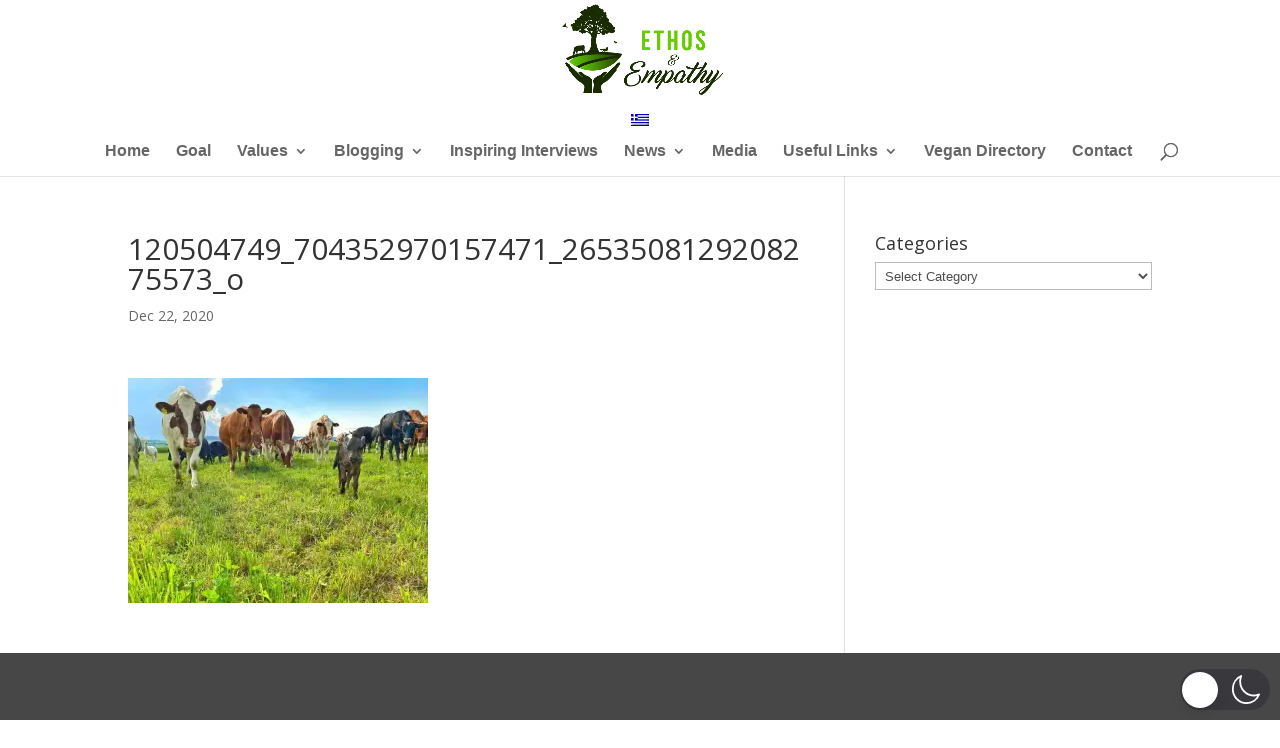

--- FILE ---
content_type: text/html; charset=UTF-8
request_url: https://ethosandempathy.org/en/2020/12/22/geraldine-turns-dairy-farmers-to-plant-based-milk-makers-and-their-farms-into-sanctuaries-meet-the-refarmd-project/120504749_704352970157471_2653508129208275573_o/
body_size: 13022
content:
<!DOCTYPE html>
<html lang="en-US"  data-wp-dark-mode-preset="0">
<head>
	<meta charset="UTF-8" />
<meta http-equiv="X-UA-Compatible" content="IE=edge">
	<link rel="pingback" href="https://ethosandempathy.org/xmlrpc.php" />

	<script type="text/javascript">
		document.documentElement.className = 'js';
	</script>

	<script>var et_site_url='https://ethosandempathy.org';var et_post_id='4720';function et_core_page_resource_fallback(a,b){"undefined"===typeof b&&(b=a.sheet.cssRules&&0===a.sheet.cssRules.length);b&&(a.onerror=null,a.onload=null,a.href?a.href=et_site_url+"/?et_core_page_resource="+a.id+et_post_id:a.src&&(a.src=et_site_url+"/?et_core_page_resource="+a.id+et_post_id))}
</script><meta name='robots' content='index, follow, max-image-preview:large, max-snippet:-1, max-video-preview:-1' />
<link rel="alternate" hreflang="el" href="https://ethosandempathy.org/2020/12/22/i-zeralntin-metatrepei-tis-galaktokomikes-farmes-se-katafygia-kai-mathainei-stous-ktinotrofous-pos-na-paragoun-fytiko-gala-afto-einai-to-egcheirima-refarmd/120504749_704352970157471_2653508129208275573_o-2/" />
<link rel="alternate" hreflang="en-us" href="https://ethosandempathy.org/en/2020/12/22/geraldine-turns-dairy-farmers-to-plant-based-milk-makers-and-their-farms-into-sanctuaries-meet-the-refarmd-project/120504749_704352970157471_2653508129208275573_o/" />
<link rel="alternate" hreflang="x-default" href="https://ethosandempathy.org/2020/12/22/i-zeralntin-metatrepei-tis-galaktokomikes-farmes-se-katafygia-kai-mathainei-stous-ktinotrofous-pos-na-paragoun-fytiko-gala-afto-einai-to-egcheirima-refarmd/120504749_704352970157471_2653508129208275573_o-2/" />

	<!-- This site is optimized with the Yoast SEO plugin v20.11 - https://yoast.com/wordpress/plugins/seo/ -->
	<title>120504749_704352970157471_2653508129208275573_o - Ethos and Empathy</title>
	<link rel="canonical" href="https://ethosandempathy.org/en/2020/12/22/geraldine-turns-dairy-farmers-to-plant-based-milk-makers-and-their-farms-into-sanctuaries-meet-the-refarmd-project/120504749_704352970157471_2653508129208275573_o/" />
	<meta property="og:locale" content="en_US" />
	<meta property="og:type" content="article" />
	<meta property="og:title" content="120504749_704352970157471_2653508129208275573_o - Ethos and Empathy" />
	<meta property="og:url" content="https://ethosandempathy.org/en/2020/12/22/geraldine-turns-dairy-farmers-to-plant-based-milk-makers-and-their-farms-into-sanctuaries-meet-the-refarmd-project/120504749_704352970157471_2653508129208275573_o/" />
	<meta property="og:site_name" content="Ethos and Empathy" />
	<meta property="og:image" content="https://ethosandempathy.org/en/2020/12/22/geraldine-turns-dairy-farmers-to-plant-based-milk-makers-and-their-farms-into-sanctuaries-meet-the-refarmd-project/120504749_704352970157471_2653508129208275573_o/" />
	<meta property="og:image:width" content="1024" />
	<meta property="og:image:height" content="768" />
	<meta property="og:image:type" content="image/jpeg" />
	<meta name="twitter:card" content="summary_large_image" />
	<script type="application/ld+json" class="yoast-schema-graph">{"@context":"https://schema.org","@graph":[{"@type":"WebPage","@id":"https://ethosandempathy.org/en/2020/12/22/geraldine-turns-dairy-farmers-to-plant-based-milk-makers-and-their-farms-into-sanctuaries-meet-the-refarmd-project/120504749_704352970157471_2653508129208275573_o/","url":"https://ethosandempathy.org/en/2020/12/22/geraldine-turns-dairy-farmers-to-plant-based-milk-makers-and-their-farms-into-sanctuaries-meet-the-refarmd-project/120504749_704352970157471_2653508129208275573_o/","name":"120504749_704352970157471_2653508129208275573_o - Ethos and Empathy","isPartOf":{"@id":"https://ethosandempathy.org/#website"},"primaryImageOfPage":{"@id":"https://ethosandempathy.org/en/2020/12/22/geraldine-turns-dairy-farmers-to-plant-based-milk-makers-and-their-farms-into-sanctuaries-meet-the-refarmd-project/120504749_704352970157471_2653508129208275573_o/#primaryimage"},"image":{"@id":"https://ethosandempathy.org/en/2020/12/22/geraldine-turns-dairy-farmers-to-plant-based-milk-makers-and-their-farms-into-sanctuaries-meet-the-refarmd-project/120504749_704352970157471_2653508129208275573_o/#primaryimage"},"thumbnailUrl":"https://i0.wp.com/ethosandempathy.org/wp-content/uploads/2020/12/120504749_704352970157471_2653508129208275573_o.jpg?fit=1024%2C768&ssl=1","datePublished":"2020-12-22T19:49:43+00:00","dateModified":"2020-12-22T19:49:43+00:00","breadcrumb":{"@id":"https://ethosandempathy.org/en/2020/12/22/geraldine-turns-dairy-farmers-to-plant-based-milk-makers-and-their-farms-into-sanctuaries-meet-the-refarmd-project/120504749_704352970157471_2653508129208275573_o/#breadcrumb"},"inLanguage":"en-US","potentialAction":[{"@type":"ReadAction","target":["https://ethosandempathy.org/en/2020/12/22/geraldine-turns-dairy-farmers-to-plant-based-milk-makers-and-their-farms-into-sanctuaries-meet-the-refarmd-project/120504749_704352970157471_2653508129208275573_o/"]}]},{"@type":"ImageObject","inLanguage":"en-US","@id":"https://ethosandempathy.org/en/2020/12/22/geraldine-turns-dairy-farmers-to-plant-based-milk-makers-and-their-farms-into-sanctuaries-meet-the-refarmd-project/120504749_704352970157471_2653508129208275573_o/#primaryimage","url":"https://i0.wp.com/ethosandempathy.org/wp-content/uploads/2020/12/120504749_704352970157471_2653508129208275573_o.jpg?fit=1024%2C768&ssl=1","contentUrl":"https://i0.wp.com/ethosandempathy.org/wp-content/uploads/2020/12/120504749_704352970157471_2653508129208275573_o.jpg?fit=1024%2C768&ssl=1"},{"@type":"BreadcrumbList","@id":"https://ethosandempathy.org/en/2020/12/22/geraldine-turns-dairy-farmers-to-plant-based-milk-makers-and-their-farms-into-sanctuaries-meet-the-refarmd-project/120504749_704352970157471_2653508129208275573_o/#breadcrumb","itemListElement":[{"@type":"ListItem","position":1,"name":"Home","item":"https://ethosandempathy.org/en/"},{"@type":"ListItem","position":2,"name":"Geraldine turns dairy farmers to plant-based milk makers and their farms into sanctuaries &#8211; meet the Refarm&#8217;d project","item":"https://ethosandempathy.org/en/2020/12/22/geraldine-turns-dairy-farmers-to-plant-based-milk-makers-and-their-farms-into-sanctuaries-meet-the-refarmd-project/"},{"@type":"ListItem","position":3,"name":"120504749_704352970157471_2653508129208275573_o"}]},{"@type":"WebSite","@id":"https://ethosandempathy.org/#website","url":"https://ethosandempathy.org/","name":"Ethos and Empathy","description":"Ethos and Empathy","potentialAction":[{"@type":"SearchAction","target":{"@type":"EntryPoint","urlTemplate":"https://ethosandempathy.org/?s={search_term_string}"},"query-input":"required name=search_term_string"}],"inLanguage":"en-US"}]}</script>
	<!-- / Yoast SEO plugin. -->


<link rel='dns-prefetch' href='//stats.wp.com' />
<link rel='dns-prefetch' href='//fonts.googleapis.com' />
<link rel='dns-prefetch' href='//v0.wordpress.com' />
<link rel='dns-prefetch' href='//i0.wp.com' />
<link rel='dns-prefetch' href='//jetpack.wordpress.com' />
<link rel='dns-prefetch' href='//s0.wp.com' />
<link rel='dns-prefetch' href='//public-api.wordpress.com' />
<link rel='dns-prefetch' href='//0.gravatar.com' />
<link rel='dns-prefetch' href='//1.gravatar.com' />
<link rel='dns-prefetch' href='//2.gravatar.com' />
<link rel='dns-prefetch' href='//widgets.wp.com' />
<link rel="alternate" type="application/rss+xml" title="Ethos and Empathy &raquo; Feed" href="https://ethosandempathy.org/en/feed/" />
		<!-- This site uses the Google Analytics by ExactMetrics plugin v7.27.0 - Using Analytics tracking - https://www.exactmetrics.com/ -->
		<!-- Note: ExactMetrics is not currently configured on this site. The site owner needs to authenticate with Google Analytics in the ExactMetrics settings panel. -->
					<!-- No tracking code set -->
				<!-- / Google Analytics by ExactMetrics -->
		<script type="text/javascript">
/* <![CDATA[ */
window._wpemojiSettings = {"baseUrl":"https:\/\/s.w.org\/images\/core\/emoji\/15.0.3\/72x72\/","ext":".png","svgUrl":"https:\/\/s.w.org\/images\/core\/emoji\/15.0.3\/svg\/","svgExt":".svg","source":{"concatemoji":"https:\/\/ethosandempathy.org\/wp-includes\/js\/wp-emoji-release.min.js?ver=6.5.7"}};
/*! This file is auto-generated */
!function(i,n){var o,s,e;function c(e){try{var t={supportTests:e,timestamp:(new Date).valueOf()};sessionStorage.setItem(o,JSON.stringify(t))}catch(e){}}function p(e,t,n){e.clearRect(0,0,e.canvas.width,e.canvas.height),e.fillText(t,0,0);var t=new Uint32Array(e.getImageData(0,0,e.canvas.width,e.canvas.height).data),r=(e.clearRect(0,0,e.canvas.width,e.canvas.height),e.fillText(n,0,0),new Uint32Array(e.getImageData(0,0,e.canvas.width,e.canvas.height).data));return t.every(function(e,t){return e===r[t]})}function u(e,t,n){switch(t){case"flag":return n(e,"\ud83c\udff3\ufe0f\u200d\u26a7\ufe0f","\ud83c\udff3\ufe0f\u200b\u26a7\ufe0f")?!1:!n(e,"\ud83c\uddfa\ud83c\uddf3","\ud83c\uddfa\u200b\ud83c\uddf3")&&!n(e,"\ud83c\udff4\udb40\udc67\udb40\udc62\udb40\udc65\udb40\udc6e\udb40\udc67\udb40\udc7f","\ud83c\udff4\u200b\udb40\udc67\u200b\udb40\udc62\u200b\udb40\udc65\u200b\udb40\udc6e\u200b\udb40\udc67\u200b\udb40\udc7f");case"emoji":return!n(e,"\ud83d\udc26\u200d\u2b1b","\ud83d\udc26\u200b\u2b1b")}return!1}function f(e,t,n){var r="undefined"!=typeof WorkerGlobalScope&&self instanceof WorkerGlobalScope?new OffscreenCanvas(300,150):i.createElement("canvas"),a=r.getContext("2d",{willReadFrequently:!0}),o=(a.textBaseline="top",a.font="600 32px Arial",{});return e.forEach(function(e){o[e]=t(a,e,n)}),o}function t(e){var t=i.createElement("script");t.src=e,t.defer=!0,i.head.appendChild(t)}"undefined"!=typeof Promise&&(o="wpEmojiSettingsSupports",s=["flag","emoji"],n.supports={everything:!0,everythingExceptFlag:!0},e=new Promise(function(e){i.addEventListener("DOMContentLoaded",e,{once:!0})}),new Promise(function(t){var n=function(){try{var e=JSON.parse(sessionStorage.getItem(o));if("object"==typeof e&&"number"==typeof e.timestamp&&(new Date).valueOf()<e.timestamp+604800&&"object"==typeof e.supportTests)return e.supportTests}catch(e){}return null}();if(!n){if("undefined"!=typeof Worker&&"undefined"!=typeof OffscreenCanvas&&"undefined"!=typeof URL&&URL.createObjectURL&&"undefined"!=typeof Blob)try{var e="postMessage("+f.toString()+"("+[JSON.stringify(s),u.toString(),p.toString()].join(",")+"));",r=new Blob([e],{type:"text/javascript"}),a=new Worker(URL.createObjectURL(r),{name:"wpTestEmojiSupports"});return void(a.onmessage=function(e){c(n=e.data),a.terminate(),t(n)})}catch(e){}c(n=f(s,u,p))}t(n)}).then(function(e){for(var t in e)n.supports[t]=e[t],n.supports.everything=n.supports.everything&&n.supports[t],"flag"!==t&&(n.supports.everythingExceptFlag=n.supports.everythingExceptFlag&&n.supports[t]);n.supports.everythingExceptFlag=n.supports.everythingExceptFlag&&!n.supports.flag,n.DOMReady=!1,n.readyCallback=function(){n.DOMReady=!0}}).then(function(){return e}).then(function(){var e;n.supports.everything||(n.readyCallback(),(e=n.source||{}).concatemoji?t(e.concatemoji):e.wpemoji&&e.twemoji&&(t(e.twemoji),t(e.wpemoji)))}))}((window,document),window._wpemojiSettings);
/* ]]> */
</script>
<meta content="Divi v.3.18.9" name="generator"/><style id='wp-emoji-styles-inline-css' type='text/css'>

	img.wp-smiley, img.emoji {
		display: inline !important;
		border: none !important;
		box-shadow: none !important;
		height: 1em !important;
		width: 1em !important;
		margin: 0 0.07em !important;
		vertical-align: -0.1em !important;
		background: none !important;
		padding: 0 !important;
	}
</style>
<link rel='stylesheet' id='wp-block-library-css' href='https://ethosandempathy.org/wp-includes/css/dist/block-library/style.min.css?ver=6.5.7' type='text/css' media='all' />
<style id='wp-block-library-inline-css' type='text/css'>
.has-text-align-justify{text-align:justify;}
</style>
<link rel='stylesheet' id='jetpack-videopress-video-block-view-css' href='https://ethosandempathy.org/wp-content/plugins/jetpack/jetpack_vendor/automattic/jetpack-videopress/build/block-editor/blocks/video/view.css?minify=false&#038;ver=34ae973733627b74a14e' type='text/css' media='all' />
<link rel='stylesheet' id='mediaelement-css' href='https://ethosandempathy.org/wp-includes/js/mediaelement/mediaelementplayer-legacy.min.css?ver=4.2.17' type='text/css' media='all' />
<link rel='stylesheet' id='wp-mediaelement-css' href='https://ethosandempathy.org/wp-includes/js/mediaelement/wp-mediaelement.min.css?ver=6.5.7' type='text/css' media='all' />
<style id='classic-theme-styles-inline-css' type='text/css'>
/*! This file is auto-generated */
.wp-block-button__link{color:#fff;background-color:#32373c;border-radius:9999px;box-shadow:none;text-decoration:none;padding:calc(.667em + 2px) calc(1.333em + 2px);font-size:1.125em}.wp-block-file__button{background:#32373c;color:#fff;text-decoration:none}
</style>
<style id='global-styles-inline-css' type='text/css'>
body{--wp--preset--color--black: #000000;--wp--preset--color--cyan-bluish-gray: #abb8c3;--wp--preset--color--white: #ffffff;--wp--preset--color--pale-pink: #f78da7;--wp--preset--color--vivid-red: #cf2e2e;--wp--preset--color--luminous-vivid-orange: #ff6900;--wp--preset--color--luminous-vivid-amber: #fcb900;--wp--preset--color--light-green-cyan: #7bdcb5;--wp--preset--color--vivid-green-cyan: #00d084;--wp--preset--color--pale-cyan-blue: #8ed1fc;--wp--preset--color--vivid-cyan-blue: #0693e3;--wp--preset--color--vivid-purple: #9b51e0;--wp--preset--gradient--vivid-cyan-blue-to-vivid-purple: linear-gradient(135deg,rgba(6,147,227,1) 0%,rgb(155,81,224) 100%);--wp--preset--gradient--light-green-cyan-to-vivid-green-cyan: linear-gradient(135deg,rgb(122,220,180) 0%,rgb(0,208,130) 100%);--wp--preset--gradient--luminous-vivid-amber-to-luminous-vivid-orange: linear-gradient(135deg,rgba(252,185,0,1) 0%,rgba(255,105,0,1) 100%);--wp--preset--gradient--luminous-vivid-orange-to-vivid-red: linear-gradient(135deg,rgba(255,105,0,1) 0%,rgb(207,46,46) 100%);--wp--preset--gradient--very-light-gray-to-cyan-bluish-gray: linear-gradient(135deg,rgb(238,238,238) 0%,rgb(169,184,195) 100%);--wp--preset--gradient--cool-to-warm-spectrum: linear-gradient(135deg,rgb(74,234,220) 0%,rgb(151,120,209) 20%,rgb(207,42,186) 40%,rgb(238,44,130) 60%,rgb(251,105,98) 80%,rgb(254,248,76) 100%);--wp--preset--gradient--blush-light-purple: linear-gradient(135deg,rgb(255,206,236) 0%,rgb(152,150,240) 100%);--wp--preset--gradient--blush-bordeaux: linear-gradient(135deg,rgb(254,205,165) 0%,rgb(254,45,45) 50%,rgb(107,0,62) 100%);--wp--preset--gradient--luminous-dusk: linear-gradient(135deg,rgb(255,203,112) 0%,rgb(199,81,192) 50%,rgb(65,88,208) 100%);--wp--preset--gradient--pale-ocean: linear-gradient(135deg,rgb(255,245,203) 0%,rgb(182,227,212) 50%,rgb(51,167,181) 100%);--wp--preset--gradient--electric-grass: linear-gradient(135deg,rgb(202,248,128) 0%,rgb(113,206,126) 100%);--wp--preset--gradient--midnight: linear-gradient(135deg,rgb(2,3,129) 0%,rgb(40,116,252) 100%);--wp--preset--font-size--small: 13px;--wp--preset--font-size--medium: 20px;--wp--preset--font-size--large: 36px;--wp--preset--font-size--x-large: 42px;--wp--preset--spacing--20: 0.44rem;--wp--preset--spacing--30: 0.67rem;--wp--preset--spacing--40: 1rem;--wp--preset--spacing--50: 1.5rem;--wp--preset--spacing--60: 2.25rem;--wp--preset--spacing--70: 3.38rem;--wp--preset--spacing--80: 5.06rem;--wp--preset--shadow--natural: 6px 6px 9px rgba(0, 0, 0, 0.2);--wp--preset--shadow--deep: 12px 12px 50px rgba(0, 0, 0, 0.4);--wp--preset--shadow--sharp: 6px 6px 0px rgba(0, 0, 0, 0.2);--wp--preset--shadow--outlined: 6px 6px 0px -3px rgba(255, 255, 255, 1), 6px 6px rgba(0, 0, 0, 1);--wp--preset--shadow--crisp: 6px 6px 0px rgba(0, 0, 0, 1);}:where(.is-layout-flex){gap: 0.5em;}:where(.is-layout-grid){gap: 0.5em;}body .is-layout-flex{display: flex;}body .is-layout-flex{flex-wrap: wrap;align-items: center;}body .is-layout-flex > *{margin: 0;}body .is-layout-grid{display: grid;}body .is-layout-grid > *{margin: 0;}:where(.wp-block-columns.is-layout-flex){gap: 2em;}:where(.wp-block-columns.is-layout-grid){gap: 2em;}:where(.wp-block-post-template.is-layout-flex){gap: 1.25em;}:where(.wp-block-post-template.is-layout-grid){gap: 1.25em;}.has-black-color{color: var(--wp--preset--color--black) !important;}.has-cyan-bluish-gray-color{color: var(--wp--preset--color--cyan-bluish-gray) !important;}.has-white-color{color: var(--wp--preset--color--white) !important;}.has-pale-pink-color{color: var(--wp--preset--color--pale-pink) !important;}.has-vivid-red-color{color: var(--wp--preset--color--vivid-red) !important;}.has-luminous-vivid-orange-color{color: var(--wp--preset--color--luminous-vivid-orange) !important;}.has-luminous-vivid-amber-color{color: var(--wp--preset--color--luminous-vivid-amber) !important;}.has-light-green-cyan-color{color: var(--wp--preset--color--light-green-cyan) !important;}.has-vivid-green-cyan-color{color: var(--wp--preset--color--vivid-green-cyan) !important;}.has-pale-cyan-blue-color{color: var(--wp--preset--color--pale-cyan-blue) !important;}.has-vivid-cyan-blue-color{color: var(--wp--preset--color--vivid-cyan-blue) !important;}.has-vivid-purple-color{color: var(--wp--preset--color--vivid-purple) !important;}.has-black-background-color{background-color: var(--wp--preset--color--black) !important;}.has-cyan-bluish-gray-background-color{background-color: var(--wp--preset--color--cyan-bluish-gray) !important;}.has-white-background-color{background-color: var(--wp--preset--color--white) !important;}.has-pale-pink-background-color{background-color: var(--wp--preset--color--pale-pink) !important;}.has-vivid-red-background-color{background-color: var(--wp--preset--color--vivid-red) !important;}.has-luminous-vivid-orange-background-color{background-color: var(--wp--preset--color--luminous-vivid-orange) !important;}.has-luminous-vivid-amber-background-color{background-color: var(--wp--preset--color--luminous-vivid-amber) !important;}.has-light-green-cyan-background-color{background-color: var(--wp--preset--color--light-green-cyan) !important;}.has-vivid-green-cyan-background-color{background-color: var(--wp--preset--color--vivid-green-cyan) !important;}.has-pale-cyan-blue-background-color{background-color: var(--wp--preset--color--pale-cyan-blue) !important;}.has-vivid-cyan-blue-background-color{background-color: var(--wp--preset--color--vivid-cyan-blue) !important;}.has-vivid-purple-background-color{background-color: var(--wp--preset--color--vivid-purple) !important;}.has-black-border-color{border-color: var(--wp--preset--color--black) !important;}.has-cyan-bluish-gray-border-color{border-color: var(--wp--preset--color--cyan-bluish-gray) !important;}.has-white-border-color{border-color: var(--wp--preset--color--white) !important;}.has-pale-pink-border-color{border-color: var(--wp--preset--color--pale-pink) !important;}.has-vivid-red-border-color{border-color: var(--wp--preset--color--vivid-red) !important;}.has-luminous-vivid-orange-border-color{border-color: var(--wp--preset--color--luminous-vivid-orange) !important;}.has-luminous-vivid-amber-border-color{border-color: var(--wp--preset--color--luminous-vivid-amber) !important;}.has-light-green-cyan-border-color{border-color: var(--wp--preset--color--light-green-cyan) !important;}.has-vivid-green-cyan-border-color{border-color: var(--wp--preset--color--vivid-green-cyan) !important;}.has-pale-cyan-blue-border-color{border-color: var(--wp--preset--color--pale-cyan-blue) !important;}.has-vivid-cyan-blue-border-color{border-color: var(--wp--preset--color--vivid-cyan-blue) !important;}.has-vivid-purple-border-color{border-color: var(--wp--preset--color--vivid-purple) !important;}.has-vivid-cyan-blue-to-vivid-purple-gradient-background{background: var(--wp--preset--gradient--vivid-cyan-blue-to-vivid-purple) !important;}.has-light-green-cyan-to-vivid-green-cyan-gradient-background{background: var(--wp--preset--gradient--light-green-cyan-to-vivid-green-cyan) !important;}.has-luminous-vivid-amber-to-luminous-vivid-orange-gradient-background{background: var(--wp--preset--gradient--luminous-vivid-amber-to-luminous-vivid-orange) !important;}.has-luminous-vivid-orange-to-vivid-red-gradient-background{background: var(--wp--preset--gradient--luminous-vivid-orange-to-vivid-red) !important;}.has-very-light-gray-to-cyan-bluish-gray-gradient-background{background: var(--wp--preset--gradient--very-light-gray-to-cyan-bluish-gray) !important;}.has-cool-to-warm-spectrum-gradient-background{background: var(--wp--preset--gradient--cool-to-warm-spectrum) !important;}.has-blush-light-purple-gradient-background{background: var(--wp--preset--gradient--blush-light-purple) !important;}.has-blush-bordeaux-gradient-background{background: var(--wp--preset--gradient--blush-bordeaux) !important;}.has-luminous-dusk-gradient-background{background: var(--wp--preset--gradient--luminous-dusk) !important;}.has-pale-ocean-gradient-background{background: var(--wp--preset--gradient--pale-ocean) !important;}.has-electric-grass-gradient-background{background: var(--wp--preset--gradient--electric-grass) !important;}.has-midnight-gradient-background{background: var(--wp--preset--gradient--midnight) !important;}.has-small-font-size{font-size: var(--wp--preset--font-size--small) !important;}.has-medium-font-size{font-size: var(--wp--preset--font-size--medium) !important;}.has-large-font-size{font-size: var(--wp--preset--font-size--large) !important;}.has-x-large-font-size{font-size: var(--wp--preset--font-size--x-large) !important;}
.wp-block-navigation a:where(:not(.wp-element-button)){color: inherit;}
:where(.wp-block-post-template.is-layout-flex){gap: 1.25em;}:where(.wp-block-post-template.is-layout-grid){gap: 1.25em;}
:where(.wp-block-columns.is-layout-flex){gap: 2em;}:where(.wp-block-columns.is-layout-grid){gap: 2em;}
.wp-block-pullquote{font-size: 1.5em;line-height: 1.6;}
</style>
<link nowprocket data-no-minify="1" data-no-optimize="1" rel='stylesheet' id='wp-dark-mode-css' href='https://ethosandempathy.org/wp-content/plugins/wp-dark-mode/assets/css/app.min.css?ver=5.0.2' type='text/css' media='all' />
<style id='wp-dark-mode-inline-css' type='text/css'>
html[data-wp-dark-mode-active], [data-wp-dark-mode-loading] {--wp-dark-mode-body-filter:brightness(100%) contrast(90%) grayscale(0%) sepia(10%);--wp-dark-mode-grayscale:0%;--wp-dark-mode-img-brightness:100%;--wp-dark-mode-img-grayscale:0%;--wp-dark-mode-video-brightness:100%;--wp-dark-mode-video-grayscale:0%;--wp-dark-mode-large-font-sized:1em;}.wp-dark-mode-active, [data-wp-dark-mode] {--wp-dark-mode-background-color:#232323;--wp-dark-mode-text-color:#f0f0f0; }
</style>
<link rel='stylesheet' id='wpml-legacy-horizontal-list-0-css' href='https://ethosandempathy.org/wp-content/plugins/sitepress-multilingual-cms/templates/language-switchers/legacy-list-horizontal/style.min.css?ver=1' type='text/css' media='all' />
<link rel='stylesheet' id='et_monarch-css-css' href='https://ethosandempathy.org/wp-content/plugins/monarch/css/style.css?ver=1.4.12' type='text/css' media='all' />
<link rel='stylesheet' id='et-gf-open-sans-css' href='https://fonts.googleapis.com/css?family=Open+Sans:400,700' type='text/css' media='all' />
<link rel='stylesheet' id='divi-fonts-css' href='https://fonts.googleapis.com/css?family=Open+Sans:300italic,400italic,600italic,700italic,800italic,400,300,600,700,800&#038;subset=latin,latin-ext' type='text/css' media='all' />
<link rel='stylesheet' id='divi-style-css' href='https://ethosandempathy.org/wp-content/themes/Divi3/style.css?ver=3.18.9' type='text/css' media='all' />
<link rel='stylesheet' id='newsletter-css' href='https://ethosandempathy.org/wp-content/plugins/newsletter/style.css?ver=8.3.8' type='text/css' media='all' />
<link rel='stylesheet' id='dashicons-css' href='https://ethosandempathy.org/wp-includes/css/dashicons.min.css?ver=6.5.7' type='text/css' media='all' />
<link rel='stylesheet' id='igniteup-front-compulsory-css' href='https://ethosandempathy.org/wp-content/plugins/igniteup/includes/css/front-compulsory.css?ver=3.4.1' type='text/css' media='all' />
<link rel='stylesheet' id='jetpack_css-css' href='https://ethosandempathy.org/wp-content/plugins/jetpack/css/jetpack.css?ver=12.3.1' type='text/css' media='all' />
<script type="text/javascript" id="wp-dark-mode-js-extra">
/* <![CDATA[ */
var wp_dark_mode_json = {"ajax_url":"https:\/\/ethosandempathy.org\/wp-admin\/admin-ajax.php","nonce":"d97b1a8da3","is_pro":"","version":"5.0.2","is_excluded":"","excluded_elements":" #wpadminbar, .wp-dark-mode-switch, .elementor-button-content-wrapper","options":{"frontend_enabled":true,"frontend_mode":"device","frontend_time_starts":"06:00 PM","frontend_time_ends":"06:00 AM","frontend_custom_css":"","frontend_remember_choice":true,"admin_enabled":false,"admin_enabled_block_editor":true,"floating_switch_enabled":true,"floating_switch_style":3,"floating_switch_size":"1.2","floating_switch_size_custom":100,"floating_switch_position":"right","floating_switch_position_side":"right","floating_switch_position_side_value":10,"floating_switch_position_bottom_value":10,"floating_switch_enabled_attention_effect":true,"floating_switch_attention_effect":"wobble","floating_switch_enabled_cta":false,"floating_switch_cta_text":"","floating_switch_cta_color":"","floating_switch_cta_background":"","floating_switch_enabled_custom_icons":false,"floating_switch_icon_light":"","floating_switch_icon_dark":"","floating_switch_enabled_custom_texts":false,"floating_switch_text_light":"Light","floating_switch_text_dark":"Dark","menu_switch_enabled":false,"content_switch_enabled_top_of_posts":false,"content_switch_enabled_top_of_pages":false,"content_switch_style":1,"color_mode":"automatic","color_presets":[{"name":"Gold","bg":"#000","secondary_bg":"#000","text":"#dfdedb","link":"#e58c17","link_hover":"#e58c17","input_bg":"#000","input_text":"#dfdedb","input_placeholder":"#dfdedb","button_text":"#dfdedb","button_hover_text":"#dfdedb","button_bg":"#141414","button_hover_bg":"#141414","button_border":"#1e1e1e","enable_scrollbar":false,"scrollbar_track":"#141414","scrollbar_thumb":"#dfdedb"},{"name":"Sapphire","bg":"#1B2836","secondary_bg":"#1B2836","text":"#fff","link":"#459BE6","link_hover":"#459BE6","input_bg":"#1B2836","input_text":"#fff","input_placeholder":"#fff","button_text":"#fff","button_hover_text":"#fff","button_bg":"#2f3c4a","button_hover_bg":"#2f3c4a","button_border":"#394654","enable_scrollbar":false,"scrollbar_track":"#1B2836","scrollbar_thumb":"#fff"},{"name":"Fuchsia","bg":"#1E0024","secondary_bg":"#1E0024","text":"#fff","link":"#E251FF","link_hover":"#E251FF","input_bg":"#1E0024","input_text":"#fff","input_placeholder":"#fff","button_text":"#fff","button_hover_text":"#fff","button_bg":"#321438","button_hover_bg":"#321438","button_border":"#321438","enable_scrollbar":false,"scrollbar_track":"#1E0024","scrollbar_thumb":"#fff"},{"name":"Rose","bg":"#270000","secondary_bg":"#270000","text":"#fff","link":"#FF7878","link_hover":"#FF7878","input_bg":"#270000","input_text":"#fff","input_placeholder":"#fff","button_text":"#fff","button_hover_text":"#fff","button_bg":"#3b1414","button_hover_bg":"#3b1414","button_border":"#451e1e","enable_scrollbar":false,"scrollbar_track":"#270000","scrollbar_thumb":"#fff"},{"name":"Violet","bg":"#160037","secondary_bg":"#160037","text":"#EBEBEB","link":"#B381FF","link_hover":"#B381FF","input_bg":"#160037","input_text":"#EBEBEB","input_placeholder":"#EBEBEB","button_text":"#EBEBEB","button_hover_text":"#EBEBEB","button_bg":"#2a144b","button_hover_bg":"#2a144b","button_border":"#341e55","enable_scrollbar":false,"scrollbar_track":"#160037","scrollbar_thumb":"#EBEBEB"},{"name":"Pink","bg":"#121212","secondary_bg":"#121212","text":"#E6E6E6","link":"#FF9191","link_hover":"#FF9191","input_bg":"#121212","input_text":"#E6E6E6","input_placeholder":"#E6E6E6","button_text":"#E6E6E6","button_hover_text":"#E6E6E6","button_bg":"#262626","button_hover_bg":"#262626","button_border":"#303030","enable_scrollbar":false,"scrollbar_track":"#121212","scrollbar_thumb":"#E6E6E6"},{"name":"Kelly","bg":"#000A3B","secondary_bg":"#000A3B","text":"#FFFFFF","link":"#3AFF82","link_hover":"#3AFF82","input_bg":"#000A3B","input_text":"#FFFFFF","input_placeholder":"#FFFFFF","button_text":"#FFFFFF","button_hover_text":"#FFFFFF","button_bg":"#141e4f","button_hover_bg":"#141e4f","button_border":"#1e2859","enable_scrollbar":false,"scrollbar_track":"#000A3B","scrollbar_thumb":"#FFFFFF"},{"name":"Magenta","bg":"#171717","secondary_bg":"#171717","text":"#BFB7C0","link":"#F776F0","link_hover":"#F776F0","input_bg":"#171717","input_text":"#BFB7C0","input_placeholder":"#BFB7C0","button_text":"#BFB7C0","button_hover_text":"#BFB7C0","button_bg":"#2b2b2b","button_hover_bg":"#2b2b2b","button_border":"#353535","enable_scrollbar":false,"scrollbar_track":"#171717","scrollbar_thumb":"#BFB7C0"},{"name":"Green","bg":"#003711","secondary_bg":"#003711","text":"#FFFFFF","link":"#84FF6D","link_hover":"#84FF6D","input_bg":"#003711","input_text":"#FFFFFF","input_placeholder":"#FFFFFF","button_text":"#FFFFFF","button_hover_text":"#FFFFFF","button_bg":"#144b25","button_hover_bg":"#144b25","button_border":"#1e552f","enable_scrollbar":false,"scrollbar_track":"#003711","scrollbar_thumb":"#FFFFFF"},{"name":"Orange","bg":"#23243A","secondary_bg":"#23243A","text":"#D6CB99","link":"#FF9323","link_hover":"#FF9323","input_bg":"#23243A","input_text":"#D6CB99","input_placeholder":"#D6CB99","button_text":"#D6CB99","button_hover_text":"#D6CB99","button_bg":"#37384e","button_hover_bg":"#37384e","button_border":"#414258","enable_scrollbar":false,"scrollbar_track":"#23243A","scrollbar_thumb":"#D6CB99"},{"name":"Yellow","bg":"#151819","secondary_bg":"#151819","text":"#D5D6D7","link":"#DAA40B","link_hover":"#DAA40B","input_bg":"#151819","input_text":"#D5D6D7","input_placeholder":"#D5D6D7","button_text":"#D5D6D7","button_hover_text":"#D5D6D7","button_bg":"#292c2d","button_hover_bg":"#292c2d","button_border":"#333637","enable_scrollbar":false,"scrollbar_track":"#151819","scrollbar_thumb":"#D5D6D7"},{"name":"Facebook","bg":"#18191A","secondary_bg":"#18191A","text":"#DCDEE3","link":"#2D88FF","link_hover":"#2D88FF","input_bg":"#18191A","input_text":"#DCDEE3","input_placeholder":"#DCDEE3","button_text":"#DCDEE3","button_hover_text":"#DCDEE3","button_bg":"#2c2d2e","button_hover_bg":"#2c2d2e","button_border":"#363738","enable_scrollbar":false,"scrollbar_track":"#18191A","scrollbar_thumb":"#DCDEE3"},{"name":"Twitter","bg":"#141d26","secondary_bg":"#141d26","text":"#fff","link":"#1C9CEA","link_hover":"#1C9CEA","input_bg":"#141d26","input_text":"#fff","input_placeholder":"#fff","button_text":"#fff","button_hover_text":"#fff","button_bg":"#28313a","button_hover_bg":"#28313a","button_border":"#323b44","enable_scrollbar":false,"scrollbar_track":"#141d26","scrollbar_thumb":"#fff"}],"color_preset_id":0,"color_filter_brightness":100,"color_filter_contrast":90,"color_filter_grayscale":0,"color_filter_sepia":10,"image_replaces":[],"image_enabled_low_brightness":false,"image_brightness":80,"image_low_brightness_excludes":[],"image_enabled_low_grayscale":false,"image_grayscale":0,"image_low_grayscale_excludes":[],"video_replaces":[],"video_enabled_low_brightness":false,"video_brightness":80,"video_low_brightness_excludes":[],"video_enabled_low_grayscale":false,"video_grayscale":0,"video_low_grayscale_excludes":[],"animation_enabled":false,"animation_name":"fade-in","performance_track_dynamic_content":false,"performance_load_scripts_in_footer":false,"performance_execute_as":"sync","excludes_elements":"","excludes_elements_includes":"","excludes_posts":[],"excludes_posts_all":false,"excludes_posts_except":[],"excludes_taxonomies":[],"excludes_taxonomies_all":false,"excludes_taxonomies_except":[],"excludes_wc_products":[],"excludes_wc_products_all":false,"excludes_wc_products_except":[],"excludes_wc_categories":[],"excludes_wc_categories_all":false,"excludes_wc_categories_except":[],"accessibility_enabled_keyboard_shortcut":true,"accessibility_enabled_url_param":false,"typography_enabled":false,"typography_font_size":"1.2","typography_font_size_custom":100,"analytics_enabled":false,"analytics_enabled_dashboard_widget":true,"analytics_enabled_email_reporting":false,"analytics_email_reporting_frequency":"daily","analytics_email_reporting_address":"","analytics_email_reporting_subject":"WP Dark Mode Analytics Report"},"analytics_enabled":"","url":{"ajax":"https:\/\/ethosandempathy.org\/wp-admin\/admin-ajax.php","home":"https:\/\/ethosandempathy.org\/en\/","admin":"https:\/\/ethosandempathy.org\/wp-admin\/","assets":"https:\/\/ethosandempathy.org\/wp-content\/plugins\/wp-dark-mode\/assets\/"},"debug":""};
/* ]]> */
</script>
<script type="text/javascript" nowprocket data-no-minify="1" data-no-optimize="1" src="https://ethosandempathy.org/wp-content/plugins/wp-dark-mode/assets/js/app.min.js?ver=5.0.2" id="wp-dark-mode-js"></script>
<script type="text/javascript" src="https://ethosandempathy.org/wp-includes/js/jquery/jquery.min.js?ver=3.7.1" id="jquery-core-js"></script>
<script type="text/javascript" src="https://ethosandempathy.org/wp-includes/js/jquery/jquery-migrate.min.js?ver=3.4.1" id="jquery-migrate-js"></script>
<link rel="https://api.w.org/" href="https://ethosandempathy.org/en/wp-json/" /><link rel="alternate" type="application/json" href="https://ethosandempathy.org/en/wp-json/wp/v2/media/4720" /><link rel="EditURI" type="application/rsd+xml" title="RSD" href="https://ethosandempathy.org/xmlrpc.php?rsd" />
<meta name="generator" content="WordPress 6.5.7" />
<link rel='shortlink' href='https://wp.me/a98AYr-1e8' />
<link rel="alternate" type="application/json+oembed" href="https://ethosandempathy.org/en/wp-json/oembed/1.0/embed?url=https%3A%2F%2Fethosandempathy.org%2Fen%2F2020%2F12%2F22%2Fgeraldine-turns-dairy-farmers-to-plant-based-milk-makers-and-their-farms-into-sanctuaries-meet-the-refarmd-project%2F120504749_704352970157471_2653508129208275573_o%2F" />
<link rel="alternate" type="text/xml+oembed" href="https://ethosandempathy.org/en/wp-json/oembed/1.0/embed?url=https%3A%2F%2Fethosandempathy.org%2Fen%2F2020%2F12%2F22%2Fgeraldine-turns-dairy-farmers-to-plant-based-milk-makers-and-their-farms-into-sanctuaries-meet-the-refarmd-project%2F120504749_704352970157471_2653508129208275573_o%2F&#038;format=xml" />
<meta name="generator" content="WPML ver:4.6.13 stt:1,13;" />
<script type="text/javascript">igniteup_ajaxurl = "https://ethosandempathy.org/wp-admin/admin-ajax.php";</script>	<style>img#wpstats{display:none}</style>
		<style type="text/css" id="et-social-custom-css">
				 
			</style><meta name="viewport" content="width=device-width, initial-scale=1.0, maximum-scale=1.0, user-scalable=0" /><script>
jQuery(function($){
 
 var olddays = $('.et_pb_countdown_timer .days .value');
 
 // Clone the days and hide the original
 olddays.each(function(){
 var oldday = $(this);
 oldday.after(oldday.clone().removeClass('value').addClass('new-value'));
 }).hide();
 
 // Update the clone each second, removing the trailing zero
 (function update_days() {
 olddays.each(function(){
 var oldday = $(this);
 var days = oldday.html();
 if (days.substr(0,1) == '0') { days = days.slice(1); }
 oldday.next().html(days);
 });
 setTimeout(function(){ update_days(); }, 1000);
 })()

});
</script><link rel="icon" href="https://i0.wp.com/ethosandempathy.org/wp-content/uploads/2017/09/cropped-Favicon-png.png?fit=32%2C32&#038;ssl=1" sizes="32x32" />
<link rel="icon" href="https://i0.wp.com/ethosandempathy.org/wp-content/uploads/2017/09/cropped-Favicon-png.png?fit=192%2C192&#038;ssl=1" sizes="192x192" />
<link rel="apple-touch-icon" href="https://i0.wp.com/ethosandempathy.org/wp-content/uploads/2017/09/cropped-Favicon-png.png?fit=180%2C180&#038;ssl=1" />
<meta name="msapplication-TileImage" content="https://i0.wp.com/ethosandempathy.org/wp-content/uploads/2017/09/cropped-Favicon-png.png?fit=270%2C270&#038;ssl=1" />
<link rel="stylesheet" id="et-divi-customizer-global-cached-inline-styles" href="https://ethosandempathy.org/wp-content/cache/et/global/et-divi-customizer-global-17681610043717.min.css" onerror="et_core_page_resource_fallback(this, true)" onload="et_core_page_resource_fallback(this)" /></head>
<body class="attachment attachment-template-default single single-attachment postid-4720 attachmentid-4720 attachment-jpeg et_bloom et_monarch et_pb_button_helper_class et_fullwidth_nav et_fixed_nav et_show_nav et_cover_background osx et_pb_gutters2 et_primary_nav_dropdown_animation_fade et_secondary_nav_dropdown_animation_fade et_pb_footer_columns_1_4__3_4 et_header_style_centered et_right_sidebar et_divi_theme et-db et_minified_js et_minified_css">
	<div id="page-container">

	
	
			<header id="main-header" data-height-onload="99">
			<div class="container clearfix et_menu_container">
							<div class="logo_container">
					<span class="logo_helper"></span>
					<a href="https://ethosandempathy.org/en/">
						<img src="https://ethosandempathy.org/wp-content/uploads/2017/09/ETHOSSIDE.png" alt="Ethos and Empathy" id="logo" data-height-percentage="100" />
					</a>
				</div>
						
<div class="wpml-ls-statics-shortcode_actions wpml-ls wpml-ls-legacy-list-horizontal">
	<ul><li class="wpml-ls-slot-shortcode_actions wpml-ls-item wpml-ls-item-el wpml-ls-first-item wpml-ls-last-item wpml-ls-item-legacy-list-horizontal">
				<a href="https://ethosandempathy.org/2020/12/22/i-zeralntin-metatrepei-tis-galaktokomikes-farmes-se-katafygia-kai-mathainei-stous-ktinotrofous-pos-na-paragoun-fytiko-gala-afto-einai-to-egcheirima-refarmd/120504749_704352970157471_2653508129208275573_o-2/" class="wpml-ls-link">
                                                        <img
            class="wpml-ls-flag"
            src="https://ethosandempathy.org/wp-content/plugins/sitepress-multilingual-cms/res/flags/el.png"
            alt="Greek"
            width=18
            height=12
    /></a>
			</li></ul>
</div>
				<div id="et-top-navigation" data-height="99" data-fixed-height="40">
											<nav id="top-menu-nav">
						<ul id="top-menu" class="nav"><li id="menu-item-1162" class="menu-item menu-item-type-post_type menu-item-object-page menu-item-home menu-item-1162"><a href="https://ethosandempathy.org/en/">Home</a></li>
<li id="menu-item-1069" class="menu-item menu-item-type-post_type menu-item-object-page menu-item-1069"><a href="https://ethosandempathy.org/en/our-goal/">Goal</a></li>
<li id="menu-item-1070" class="menu-item menu-item-type-custom menu-item-object-custom menu-item-has-children menu-item-1070"><a href="#">Values</a>
<ul class="sub-menu">
	<li id="menu-item-1068" class="menu-item menu-item-type-post_type menu-item-object-page menu-item-1068"><a href="https://ethosandempathy.org/en/values/antispeciesism-veganism/">Αntispeciesism – Veganism</a></li>
	<li id="menu-item-1066" class="menu-item menu-item-type-post_type menu-item-object-page menu-item-1066"><a href="https://ethosandempathy.org/en/values/ecology-zero-waste/">Ecology / Zero Waste</a></li>
</ul>
</li>
<li id="menu-item-1138" class="menu-item menu-item-type-custom menu-item-object-custom menu-item-has-children menu-item-1138"><a href="#">Blogging</a>
<ul class="sub-menu">
	<li id="menu-item-5687" class="menu-item menu-item-type-post_type menu-item-object-page menu-item-5687"><a href="https://ethosandempathy.org/en/articles/antispeciesism-veganism/">Antispeciesism – Veganism</a></li>
	<li id="menu-item-5676" class="menu-item menu-item-type-post_type menu-item-object-page menu-item-5676"><a href="https://ethosandempathy.org/en/articles/aviation-and-environment/">Aviation and Environment</a></li>
	<li id="menu-item-5171" class="menu-item menu-item-type-post_type menu-item-object-page menu-item-5171"><a href="https://ethosandempathy.org/en/articles/overpopulationclimatebreakdown/">Overpopulation &#038; Climate Breakdown</a></li>
	<li id="menu-item-5185" class="menu-item menu-item-type-post_type menu-item-object-page menu-item-5185"><a href="https://ethosandempathy.org/en/articles/human-rights/">Human Rights</a></li>
</ul>
</li>
<li id="menu-item-4658" class="menu-item menu-item-type-taxonomy menu-item-object-category menu-item-4658"><a href="https://ethosandempathy.org/en/category/interviews/">Inspiring Interviews</a></li>
<li id="menu-item-1094" class="menu-item menu-item-type-custom menu-item-object-custom menu-item-has-children menu-item-1094"><a href="#">News</a>
<ul class="sub-menu">
	<li id="menu-item-1090" class="menu-item menu-item-type-post_type menu-item-object-page menu-item-1090"><a href="https://ethosandempathy.org/en/world-news/">World News</a></li>
	<li id="menu-item-1091" class="menu-item menu-item-type-post_type menu-item-object-page menu-item-1091"><a href="https://ethosandempathy.org/en/news-from-greece/">News from Greece</a></li>
	<li id="menu-item-1095" class="menu-item menu-item-type-custom menu-item-object-custom menu-item-has-children menu-item-1095"><a href="#">Projects</a>
	<ul class="sub-menu">
		<li id="menu-item-1089" class="menu-item menu-item-type-post_type menu-item-object-page menu-item-1089"><a href="https://ethosandempathy.org/en/past-projects/">Past Projects</a></li>
		<li id="menu-item-2264" class="menu-item menu-item-type-post_type menu-item-object-page menu-item-2264"><a href="https://ethosandempathy.org/en/future-projects/">Future Projects</a></li>
	</ul>
</li>
</ul>
</li>
<li id="menu-item-3149" class="menu-item menu-item-type-taxonomy menu-item-object-category menu-item-3149"><a href="https://ethosandempathy.org/en/category/media-en/">Media</a></li>
<li id="menu-item-1071" class="menu-item menu-item-type-custom menu-item-object-custom menu-item-has-children menu-item-1071"><a href="#">Useful Links</a>
<ul class="sub-menu">
	<li id="menu-item-1072" class="menu-item menu-item-type-custom menu-item-object-custom menu-item-has-children menu-item-1072"><a href="#">Bloggers</a>
	<ul class="sub-menu">
		<li id="menu-item-1064" class="menu-item menu-item-type-post_type menu-item-object-page menu-item-1064"><a href="https://ethosandempathy.org/en/vegan-bloggers/">Vegan Bloggers</a></li>
		<li id="menu-item-1063" class="menu-item menu-item-type-post_type menu-item-object-page menu-item-1063"><a href="https://ethosandempathy.org/en/zero-waste-bloggers/">Zero Waste Bloggers</a></li>
	</ul>
</li>
	<li id="menu-item-1062" class="menu-item menu-item-type-post_type menu-item-object-page menu-item-1062"><a href="https://ethosandempathy.org/en/vloggers/">Vloggers</a></li>
	<li id="menu-item-1238" class="menu-item menu-item-type-post_type menu-item-object-page menu-item-1238"><a href="https://ethosandempathy.org/en/books/">Books</a></li>
	<li id="menu-item-1061" class="menu-item menu-item-type-post_type menu-item-object-page menu-item-1061"><a href="https://ethosandempathy.org/en/documentaries-films/">Documentaries / Films</a></li>
	<li id="menu-item-1243" class="menu-item menu-item-type-post_type menu-item-object-page menu-item-1243"><a href="https://ethosandempathy.org/en/other/">Other</a></li>
</ul>
</li>
<li id="menu-item-1282" class="menu-item menu-item-type-post_type menu-item-object-page menu-item-1282"><a href="https://ethosandempathy.org/en/vegan-directory/">Vegan Directory</a></li>
<li id="menu-item-1253" class="menu-item menu-item-type-post_type menu-item-object-page menu-item-1253"><a href="https://ethosandempathy.org/en/contact/">Contact</a></li>
</ul>						</nav>
					
					
					
										<div id="et_top_search">
						<span id="et_search_icon"></span>
					</div>
										<div id="et_mobile_nav_menu">
				<div class="mobile_nav closed">
					<span class="select_page">Select Page</span>
					<span class="mobile_menu_bar mobile_menu_bar_toggle"></span>
				</div>
			</div>				</div> <!-- #et-top-navigation -->
			</div> <!-- .container -->
			<div class="et_search_outer">
				<div class="container et_search_form_container">
					<form role="search" method="get" class="et-search-form" action="https://ethosandempathy.org/en/">
					<input type="search" class="et-search-field" placeholder="Search &hellip;" value="" name="s" title="Search for:" />					</form>
					<span class="et_close_search_field"></span>
				</div>
			</div>
		</header> <!-- #main-header -->
			<div id="et-main-area">
	
<div id="main-content">
		<div class="container">
		<div id="content-area" class="clearfix">
			<div id="left-area">
											<article id="post-4720" class="et_pb_post post-4720 attachment type-attachment status-inherit hentry">
											<div class="et_post_meta_wrapper">
							<h1 class="entry-title">120504749_704352970157471_2653508129208275573_o</h1>

						<p class="post-meta"><span class="published">Dec 22, 2020</span></p>
												</div> <!-- .et_post_meta_wrapper -->
				
					<div class="entry-content">
					<p class="attachment"><a href='https://i0.wp.com/ethosandempathy.org/wp-content/uploads/2020/12/120504749_704352970157471_2653508129208275573_o.jpg?ssl=1'><img fetchpriority="high" decoding="async" width="300" height="225" src="https://i0.wp.com/ethosandempathy.org/wp-content/uploads/2020/12/120504749_704352970157471_2653508129208275573_o.jpg?fit=300%2C225&amp;ssl=1" class="attachment-medium size-medium" alt="" srcset="https://i0.wp.com/ethosandempathy.org/wp-content/uploads/2020/12/120504749_704352970157471_2653508129208275573_o.jpg?w=1024&amp;ssl=1 1024w, https://i0.wp.com/ethosandempathy.org/wp-content/uploads/2020/12/120504749_704352970157471_2653508129208275573_o.jpg?resize=300%2C225&amp;ssl=1 300w, https://i0.wp.com/ethosandempathy.org/wp-content/uploads/2020/12/120504749_704352970157471_2653508129208275573_o.jpg?resize=768%2C576&amp;ssl=1 768w, https://i0.wp.com/ethosandempathy.org/wp-content/uploads/2020/12/120504749_704352970157471_2653508129208275573_o.jpg?resize=610%2C458&amp;ssl=1 610w, https://i0.wp.com/ethosandempathy.org/wp-content/uploads/2020/12/120504749_704352970157471_2653508129208275573_o.jpg?resize=510%2C382&amp;ssl=1 510w, https://i0.wp.com/ethosandempathy.org/wp-content/uploads/2020/12/120504749_704352970157471_2653508129208275573_o.jpg?resize=980%2C735&amp;ssl=1 980w, https://i0.wp.com/ethosandempathy.org/wp-content/uploads/2020/12/120504749_704352970157471_2653508129208275573_o.jpg?resize=480%2C360&amp;ssl=1 480w" sizes="(max-width: 300px) 100vw, 300px" data-attachment-id="4720" data-permalink="https://ethosandempathy.org/en/2020/12/22/geraldine-turns-dairy-farmers-to-plant-based-milk-makers-and-their-farms-into-sanctuaries-meet-the-refarmd-project/120504749_704352970157471_2653508129208275573_o/" data-orig-file="https://i0.wp.com/ethosandempathy.org/wp-content/uploads/2020/12/120504749_704352970157471_2653508129208275573_o.jpg?fit=1024%2C768&amp;ssl=1" data-orig-size="1024,768" data-comments-opened="0" data-image-meta="{&quot;aperture&quot;:&quot;0&quot;,&quot;credit&quot;:&quot;&quot;,&quot;camera&quot;:&quot;&quot;,&quot;caption&quot;:&quot;&quot;,&quot;created_timestamp&quot;:&quot;0&quot;,&quot;copyright&quot;:&quot;&quot;,&quot;focal_length&quot;:&quot;0&quot;,&quot;iso&quot;:&quot;0&quot;,&quot;shutter_speed&quot;:&quot;0&quot;,&quot;title&quot;:&quot;&quot;,&quot;orientation&quot;:&quot;0&quot;}" data-image-title="120504749_704352970157471_2653508129208275573_o" data-image-description="" data-image-caption="" data-medium-file="https://i0.wp.com/ethosandempathy.org/wp-content/uploads/2020/12/120504749_704352970157471_2653508129208275573_o.jpg?fit=300%2C225&amp;ssl=1" data-large-file="https://i0.wp.com/ethosandempathy.org/wp-content/uploads/2020/12/120504749_704352970157471_2653508129208275573_o.jpg?fit=1024%2C768&amp;ssl=1" /></a></p>
					</div> <!-- .entry-content -->
					<div class="et_post_meta_wrapper">
										</div> <!-- .et_post_meta_wrapper -->
				</article> <!-- .et_pb_post -->

						</div> <!-- #left-area -->

				<div id="sidebar">
		<div id="categories-3" class="et_pb_widget widget_categories"><h4 class="widgettitle">Categories</h4><form action="https://ethosandempathy.org/en/" method="get"><label class="screen-reader-text" for="cat">Categories</label><select  name='cat' id='cat' class='postform'>
	<option value='-1'>Select Category</option>
	<option class="level-0" value="276">Environment</option>
	<option class="level-0" value="47">Ethos &amp; Empathy Team et al.</option>
	<option class="level-0" value="108">Featured</option>
	<option class="level-0" value="279">Human Rights</option>
	<option class="level-0" value="275">Inspiring Interviews</option>
	<option class="level-0" value="273">Media</option>
	<option class="level-0" value="49">News from Greece</option>
	<option class="level-0" value="282">Overpopulation &amp; Climate Breakdown</option>
	<option class="level-0" value="50">Past Projects</option>
	<option class="level-0" value="51">Veganism</option>
	<option class="level-0" value="52">World News</option>
	<option class="level-0" value="284">Αviation &amp; Environment</option>
</select>
</form><script type="text/javascript">
/* <![CDATA[ */

(function() {
	var dropdown = document.getElementById( "cat" );
	function onCatChange() {
		if ( dropdown.options[ dropdown.selectedIndex ].value > 0 ) {
			dropdown.parentNode.submit();
		}
	}
	dropdown.onchange = onCatChange;
})();

/* ]]> */
</script>
</div> <!-- end .et_pb_widget -->	</div> <!-- end #sidebar -->
		</div> <!-- #content-area -->
	</div> <!-- .container -->
	</div> <!-- #main-content -->


			<footer id="main-footer">
				
<div class="container">
    <div id="footer-widgets" class="clearfix">
		<div class="footer-widget"><div id="media_image-3" class="fwidget et_pb_widget widget_media_image"><img width="300" height="300" src="https://i0.wp.com/ethosandempathy.org/wp-content/uploads/2017/09/png-white-e1505580465923.png?fit=300%2C300&amp;ssl=1" class="image wp-image-81  attachment-medium size-medium" alt="" style="max-width: 100%; height: auto;" decoding="async" loading="lazy" data-attachment-id="81" data-permalink="https://ethosandempathy.org/en/png-white-2/" data-orig-file="https://i0.wp.com/ethosandempathy.org/wp-content/uploads/2017/09/png-white-e1505580465923.png?fit=500%2C500&amp;ssl=1" data-orig-size="500,500" data-comments-opened="0" data-image-meta="{&quot;aperture&quot;:&quot;0&quot;,&quot;credit&quot;:&quot;&quot;,&quot;camera&quot;:&quot;&quot;,&quot;caption&quot;:&quot;&quot;,&quot;created_timestamp&quot;:&quot;0&quot;,&quot;copyright&quot;:&quot;&quot;,&quot;focal_length&quot;:&quot;0&quot;,&quot;iso&quot;:&quot;0&quot;,&quot;shutter_speed&quot;:&quot;0&quot;,&quot;title&quot;:&quot;&quot;,&quot;orientation&quot;:&quot;0&quot;}" data-image-title="png-white" data-image-description="" data-image-caption="" data-medium-file="https://i0.wp.com/ethosandempathy.org/wp-content/uploads/2017/09/png-white-e1505580465923.png?fit=300%2C300&amp;ssl=1" data-large-file="https://i0.wp.com/ethosandempathy.org/wp-content/uploads/2017/09/png-white-e1505580465923.png?fit=1024%2C1024&amp;ssl=1" /></div> <!-- end .fwidget --></div> <!-- end .footer-widget --><div class="footer-widget"><div id="text-3" class="fwidget et_pb_widget widget_text">			<div class="textwidget"><p style="text-align:justify;">Ethos & Empathy is a not-for-profit initiative founded in 2017 and its mission is to promote in Greece antispeciesism and ecology (more specifically the Low Waste lifestyle). </p></div>
		</div> <!-- end .fwidget --></div> <!-- end .footer-widget -->    </div> <!-- #footer-widgets -->
</div>    <!-- .container -->

		
				<div id="footer-bottom">
					<div class="container clearfix">
				<ul class="et-social-icons">


</ul><div id="footer-info">Designed by <a href="https://www.facebook.com/john.mareskas.39" target="_blank">John Mareskas</a> | Graphics by <a href="https://www.facebook.com/ydrochoosdesign/" target="_blank">Ydrochoos Design</a></div>					</div>	<!-- .container -->
				</div>
			</footer> <!-- #main-footer -->
		</div> <!-- #et-main-area -->


	</div> <!-- #page-container -->

	
<div class="wp-dark-mode-floating-switch wp-dark-mode-ignore wp-dark-mode-animation wp-dark-mode-animation-bounce  wp-dark-mode-switch-effect-wobble" style="right: 10px; bottom: 10px;">
	<!-- call to action  -->
	
	<div class="wp-dark-mode-switch " data-style="3" data-size="1.2" data-text-light="" data-text-dark="" data-icon-light="" data-icon-dark=""></div></div>
	            <script type="text/javascript">
	            	/**
	            	* We define our custom disqus configs here. This function is invoked from:
	            	* /disqus-comment-system/public/js/comment_embed.js by variable `disqus_config_custom`
					*/
	                var disqus_config = function () {
	                	this.language = "en";
	                };
	            </script>    <script type="text/javascript">
        document.addEventListener("DOMContentLoaded", function() {
            if (document.documentElement.getAttribute("data-wp-dark-mode-active") === "true") {
				document.documentElement.classList.add("wp-dark-mode-active");
            }
        });
    </script>
    	<script type="text/javascript">
			</script>
	<script type="text/javascript" src="https://ethosandempathy.org/wp-content/plugins/jetpack/jetpack_vendor/automattic/jetpack-image-cdn/dist/image-cdn.js?minify=false&amp;ver=132249e245926ae3e188" id="jetpack-photon-js"></script>
<script type="text/javascript" src="https://ethosandempathy.org/wp-content/plugins/monarch/js/idle-timer.min.js?ver=1.4.12" id="et_monarch-idle-js"></script>
<script type="text/javascript" id="et_monarch-custom-js-js-extra">
/* <![CDATA[ */
var monarchSettings = {"ajaxurl":"https:\/\/ethosandempathy.org\/wp-admin\/admin-ajax.php","pageurl":"https:\/\/ethosandempathy.org\/en\/2020\/12\/22\/geraldine-turns-dairy-farmers-to-plant-based-milk-makers-and-their-farms-into-sanctuaries-meet-the-refarmd-project\/120504749_704352970157471_2653508129208275573_o\/","stats_nonce":"e50dc54104","share_counts":"f24b29490e","follow_counts":"937f517341","total_counts":"ee27bd3994","media_single":"22ddd1da94","media_total":"4633054e01","generate_all_window_nonce":"287c49b8db","no_img_message":"No images available for sharing on this page"};
/* ]]> */
</script>
<script type="text/javascript" src="https://ethosandempathy.org/wp-content/plugins/monarch/js/custom.js?ver=1.4.12" id="et_monarch-custom-js-js"></script>
<script type="text/javascript" id="divi-custom-script-js-extra">
/* <![CDATA[ */
var DIVI = {"item_count":"%d Item","items_count":"%d Items"};
var et_shortcodes_strings = {"previous":"Previous","next":"Next"};
var et_pb_custom = {"ajaxurl":"https:\/\/ethosandempathy.org\/wp-admin\/admin-ajax.php","images_uri":"https:\/\/ethosandempathy.org\/wp-content\/themes\/Divi3\/images","builder_images_uri":"https:\/\/ethosandempathy.org\/wp-content\/themes\/Divi3\/includes\/builder\/images","et_frontend_nonce":"3d30e5c03a","subscription_failed":"Please, check the fields below to make sure you entered the correct information.","et_ab_log_nonce":"1bf331de9c","fill_message":"Please, fill in the following fields:","contact_error_message":"Please, fix the following errors:","invalid":"Invalid email","captcha":"Captcha","prev":"Prev","previous":"Previous","next":"Next","wrong_captcha":"You entered the wrong number in captcha.","ignore_waypoints":"no","is_divi_theme_used":"1","widget_search_selector":".widget_search","is_ab_testing_active":"","page_id":"4720","unique_test_id":"","ab_bounce_rate":"5","is_cache_plugin_active":"no","is_shortcode_tracking":"","tinymce_uri":""};
var et_pb_box_shadow_elements = [];
/* ]]> */
</script>
<script type="text/javascript" src="https://ethosandempathy.org/wp-content/themes/Divi3/js/custom.min.js?ver=3.18.9" id="divi-custom-script-js"></script>
<script type="text/javascript" src="https://ethosandempathy.org/wp-content/themes/Divi3/includes/builder/scripts/cpt-modules-wrapper.js?ver=3.18.9" id="et-builder-cpt-modules-wrapper-js"></script>
<script type="text/javascript" src="https://ethosandempathy.org/wp-content/plugins/bloom/core/admin/js/common.js?ver=3.20.2" id="et-core-common-js"></script>
<script defer type="text/javascript" src="https://stats.wp.com/e-202604.js" id="jetpack-stats-js"></script>
<script type="text/javascript" id="jetpack-stats-js-after">
/* <![CDATA[ */
_stq = window._stq || [];
_stq.push([ "view", {v:'ext',blog:'135035779',post:'4720',tz:'0',srv:'ethosandempathy.org',j:'1:12.3.1'} ]);
_stq.push([ "clickTrackerInit", "135035779", "4720" ]);
/* ]]> */
</script>
<script defer src="https://static.cloudflareinsights.com/beacon.min.js/vcd15cbe7772f49c399c6a5babf22c1241717689176015" integrity="sha512-ZpsOmlRQV6y907TI0dKBHq9Md29nnaEIPlkf84rnaERnq6zvWvPUqr2ft8M1aS28oN72PdrCzSjY4U6VaAw1EQ==" data-cf-beacon='{"version":"2024.11.0","token":"125c3a72eb7e4d47b6b124799ef85e50","r":1,"server_timing":{"name":{"cfCacheStatus":true,"cfEdge":true,"cfExtPri":true,"cfL4":true,"cfOrigin":true,"cfSpeedBrain":true},"location_startswith":null}}' crossorigin="anonymous"></script>
</body>
</html>
